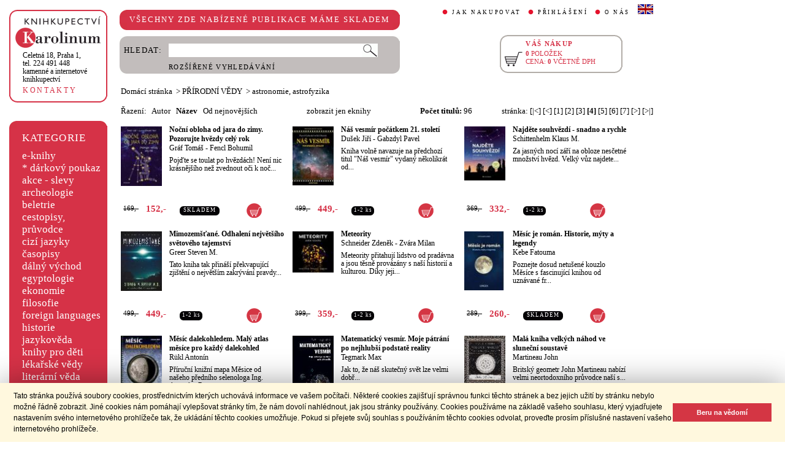

--- FILE ---
content_type: text/html;charset=utf-8
request_url: https://cupress.cuni.cz/ink2_ext/index.jsp?include=tituly&idskup=03.a&trid=naz&smer=desc&eknihy=&eknihy=&stranka=3
body_size: 46589
content:



<!DOCTYPE html>
<html xmlns="http://www.w3.org/1999/xhtml" xml:lang="cs" lang="cs"  manifest="cache.manifest">
<head>
  <meta http-equiv="Content-Type" content="text/html; charset=utf-8" />
  <meta http-equiv="X-UA-Compatible" content="IE=edge">
  
  <link rel="canonical" href="http://selene.int.is.cuni.cz:7777/ink2_ext/index.jsp?include=tituly" />
<meta name="robots" content="noindex,follow">
  <title>PŘÍRODNÍ VĚDY - astronomie, astrofyzika | Knihkupectví Karolinum</title>
  <link rel="stylesheet" type="text/css" href="./css/ink.css?2.2.22" />
  <link rel="stylesheet" type="text/css" href="./css/jquery-ui.css?2.2.22" />

  <!--[if lt IE 8]>   <link rel="stylesheet" type="text/css" href="./css/ink_ie7.css?2.2.22" /> <![endif]-->
  <script type="text/javascript" src="./js/ink.js?2.2.22"></script>
  <script type="text/javascript" src="./js/ajax.js?2.2.22"></script>
  <script type="text/javascript" src="js/jquery.js?2.2.22"></script>
  <script type="text/javascript" src="js/jquery-ui.js?2.2.22"></script>

<!-- Begin Cookie Consent plugin -->
<link rel="stylesheet" type="text/css" href="//cdnjs.cloudflare.com/ajax/libs/cookieconsent2/3.0.3/cookieconsent.min.css" />
<script src="//cdnjs.cloudflare.com/ajax/libs/cookieconsent2/3.0.3/cookieconsent.min.js"></script>
<script>
window.addEventListener("load", function(){
window.cookieconsent.initialise({
  "palette": {
    "popup": {
      "background": "#fff8de",
      "text": "#000000"
    },
    "button": {
      "background": "#d43644",
      "text": "#ffffff"
    }
  },
  "showLink": false,
  "content": {
    "message": "Tato stránka používá soubory cookies, prostřednictvím kterých uchovává informace ve vašem počítači. Některé cookies zajišťují správnou funkci těchto stránek a bez jejich užití by stránku nebylo možné řádně zobrazit. Jiné cookies nám pomáhají vylepšovat stránky tím, že nám dovolí nahlédnout, jak jsou stránky používány. Cookies používáme na základě vašeho souhlasu, který vyjadřujete nastavením svého internetového prohlížeče tak, že ukládání těchto cookies umožňuje. Pokud si přejete svůj souhlas s používáním těchto cookies odvolat, proveďte prosím příslušné nastavení vašeho internetového prohlížeče.",
    "dismiss": "Beru na vědomí"
  }
})});
</script>
<!-- End Cookie Consent plugin -->
</head>
<body onload="ZavolejFunkce()" itemscope itemtype="http://schema.org/WebPage">
  <div id="addcarthint" class="hint-style"></div>
  <div id="ramec">
    <!-- leva navigace -->
    <div id="leva_nav">
      <div id="navigace_rc">
      <!-- leva horni -->
      <div class="rc_box">
         <div class="rc_top"><div></div></div>
            <div class="rc_cont" itemtype="http://schema.org/Organization" itemscope>
              <a href="./"> 
                <img src="./img/logo_prod.gif" alt="Knihkupectví Karolinum" height="52" width="140" />
                <span style="display: none;" itemprop="name">Knihkupectví Karolinum</span>
              </a>  
              <p><a class="ln_adr" href="./index.jsp?include=kontakty" title="KONTAKTY"><span itemprop="address">Celetná 18, Praha 1</span>,<br />tel. 224 491 448<br />kamenné a internetové knihkupectví</a></p>
              <p><a href="./index.jsp?include=kontakty" title="KONTAKTY">KONTAKTY</a></p>
            </div>
         <div class="rc_bottom"><div></div></div>
      </div>
      </div>
      <!-- leva prostredni -->
      <div id="navigace_r">
        <div class="bl_r"><div class="br_r"><div class="tl_r"><div class="tr_r"></div>
          <p>KATEGORIE</p>      
          <ul>
            <li><a href="./index.jsp?include=vyhledat&amp;trid=dat&amp;smer=desc&amp;eknihy=V" title="e-knihy">e-knihy </a></li>
                        <li><a href="./index.jsp?include=tituly&amp;idskup=D" title="* dárkový poukaz">* dárkový poukaz</a></li>
            <li><a href="./index.jsp?include=tituly&amp;idskup=0" title="akce - slevy">akce - slevy</a></li>
            <li><a href="./index.jsp?include=tituly&amp;idskup=05" title="archeologie">archeologie</a></li>
            <li><a href="./index.jsp?include=tituly&amp;idskup=13" title="beletrie">beletrie</a></li>
            <li><a href="./index.jsp?include=tituly&amp;idskup=18" title="cestopisy, průvodce">cestopisy, průvodce</a></li>
            <li><a href="./index.jsp?include=tituly&amp;idskup=10" title="cizí jazyky">cizí jazyky</a></li>
            <li><a href="./index.jsp?include=tituly&amp;idskup=cas" title="časopisy">časopisy</a></li>
            <li><a href="./index.jsp?include=tituly&amp;idskup=27" title="dálný východ">dálný východ</a></li>
            <li><a href="./index.jsp?include=tituly&amp;idskup=06" title="egyptologie">egyptologie</a></li>
            <li><a href="./index.jsp?include=tituly&amp;idskup=01e" title="ekonomie">ekonomie</a></li>
            <li><a href="./index.jsp?include=tituly&amp;idskup=19f" title="filosofie">filosofie</a></li>
            <li><a href="./index.jsp?include=tituly&amp;idskup=c" title="foreign languages">foreign languages</a></li>
            <li><a href="./index.jsp?include=tituly&amp;idskup=20h" title="historie">historie</a></li>
            <li><a href="./index.jsp?include=tituly&amp;idskup=12" title="jazykověda">jazykověda</a></li>
            <li><a href="./index.jsp?include=tituly&amp;idskup=25" title="knihy pro děti">knihy pro děti</a></li>
            <li><a href="./index.jsp?include=tituly&amp;idskup=08" title="lékařské vědy">lékařské vědy</a></li>
            <li><a href="./index.jsp?include=tituly&amp;idskup=14" title="literární věda">literární věda</a></li>
            <li><a href="./index.jsp?include=tituly&amp;idskup=00n" title="náboženství">náboženství</a></li>
            <li><a href="./index.jsp?include=tituly&amp;idskup=22pe" title="pedagogika">pedagogika</a></li>
            <li><a href="./index.jsp?include=tituly&amp;idskup=23po" title="politologie">politologie</a></li>
            <li><a href="./index.jsp?include=tituly&amp;idskup=28" title="pomocné vědy hist.">pomocné vědy hist.</a></li>
            <li><a href="./index.jsp?include=tituly&amp;idskup=24pr" title="právo">právo</a></li>
            <li><a href="./index.jsp?include=tituly&amp;idskup=03" title="přírodní vědy">přírodní vědy</a></li>
            <li><a href="./index.jsp?include=tituly&amp;idskup=21p" title="psychologie">psychologie</a></li>
            <li><a href="./index.jsp?include=tituly&amp;idskup=16" title="regionália, npú">regionália, npú</a></li>
            <li><a href="./index.jsp?include=tituly&amp;idskup=02so" title="sociální práce">sociální práce</a></li>
            <li><a href="./index.jsp?include=tituly&amp;idskup=02s" title="sociologie">sociologie</a></li>
            <li><a href="./index.jsp?include=tituly&amp;idskup=11" title="tělovýchova">tělovýchova</a></li>
            <li><a href="./index.jsp?include=tituly&amp;idskup=17" title="učební texty">učební texty</a></li>
            <li><a href="./index.jsp?include=tituly&amp;idskup=09u" title="umění">umění</a></li>

          </ul>
          <p></p>
        </div></div></div>
      </div>
      
      <div id="navigace_nk">
      <!-- leva horni -->
      <div class="rc_box">
         <div class="rc_top"><div></div></div>
            <div class="rc_cont">
              <a href="http://www.karolinum.cz/" title="Nakladateství Karolinum">
                    
                      <img src="img/logobile_NK_cz.jpg" alt="Nakladateství Karolinum" width="140" />
                    
                </a>     
            </div>
         <div class="rc_bottom"><div></div></div>
      </div>
      </div>


      <div id="paticka">
        <p style="display:none;" title="verze: 2.2.22">&#169;&nbsp;Nakladatelství<br />KAROLINUM 2023</p>
        <p>
          <a class="bezpod" href="./rss.jsp" title="RSS kánal s novinkami Knihkupectví Karolinum">RSS&nbsp;<img src="img/rss_feed.gif" alt="RSS" /></a>&nbsp;
          <a class="bezpod" href="http://www.facebook.com/pages/Knihkupectv%C3%AD-Karolinum/191862569945" title="">&nbsp;<img src="img/f_logo.gif" alt="facebook" /></a>
        </p>   
        <br />
        <p>
          <a class="bezpod" href="./index.jsp?include=stranka_duvery" title="stránka důvěry">
            <img src="./img/MUZO/visa.gif" alt="visa" />
            <img src="./img/MUZO/visa_electron.gif" alt="visa" />
            <br />
            <img src="./img/MUZO/maestro.gif" alt="maestro" />
            <img src="./img/MUZO/maestro_electron.gif" alt="maestro" />
          </a>
        </p>
        <p>
          <a href="./index.jsp?include=mail_form" title="webmaster">webmaster</a>
        </p>
      </div> <!-- konec paticky --> 
    </div> <!-- konec leve navigace -->

    <div id="main">
      <!-- hlavicka stranky -->
      <div id="hlavicka">
        <div id="nadpisek">
          <div class="bl_r"><div class="br_r"><div class="tl_r"><div class="tr_r"></div>
            <p>VŠECHNY ZDE NABÍZENÉ PUBLIKACE MÁME SKLADEM</p>
          </div></div></div>
        </div>

        <div id="hlavnav">
          <ul>
            <li id="first"><a href="index.jsp?include=onakupu" title="JAK NAKUPOVAT">JAK NAKUPOVAT</a></li>
            <li>
          
            <a href="./log.jsp" title="PŘIHLÁŠENÍ">PŘIHLÁŠENÍ</a>
          
            </li>
            <li><a href="index.jsp?include=onas" title="O NÁS">O NÁS</a></li>
            <li id="flag"><a href="index.jsp?jazyk=en" title="English">
              <img src="./img/ukflag.gif" alt="English" title="English" height="16" width="25" /></a>
            </li>
          </ul>
          
            <p id="user">&nbsp;</p>
          
        </div>
  
        <div id="hledani">
          <div class="bl_g"><div class="br_g"><div class="tl_g"><div class="tr_g"></div>
            <form id="hled_form" method="post" action="./index.jsp">
              <span id="hled_label">HLEDAT:</span>
              <div><input name="include" value="vyhledat" type="hidden" /></div>
              <p><input id="hled_fld" name="hledani" size="50" type="text" /><input id="hled_btn" type="submit" value="" /></p>
              <hr class="cleaner" />
              <p class="oddel"></p>    
              <p style="padding-top: 0;"><a href="./index.jsp?include=rozsir_vyhl" title="ROZŠÍŘENÉ VYHLEDÁVÁNÍ">ROZŠÍŘENÉ VYHLEDÁVÁNÍ</a></p>
            </form>
  
          </div></div></div>
        </div>
  
        <div id="kosik_h" onclick="location.href='./index.jsp?include=kosik'" title="Zobrazit obsah košíku">
          <div class="gc_box">
             <div class="gc_top"><div></div></div>
                <div class="gc_cont">
                  <a href="./index.jsp?include=kosik" title="Zobrazit obsah košíku">
                    <img src="img/kosik_h.gif" alt="košík" height="26" width="32" />
                  </a>  
                  <h2>VÁŠ NÁKUP</h2><br />
                  <p>
                    <span id="kosik_h_pol">0</span>&nbsp;POLOŽEK<br />
                    CENA:&nbsp;<span id="kosik_h_cena">0</span>&nbsp;VČETNĚ DPH
                  </p>
                  <hr class="cleaner" />
                </div>
             <div class="gc_bottom"><div></div></div>
          </div>
        </div>
  
      <hr class="cleaner" />
      </div> <!-- konec hlavicky-->

      <!-- obsah stranky --> 
      <div id="obsah">

        


  <div id="drobnav">
    <p>
      <a href="./">Domácí stránka</a>

      &nbsp;&gt;
      <a href="./index.jsp?include=tituly&amp;idskup=03&amp;eknihy=">PŘÍRODNÍ VĚDY</a>

      &nbsp;&gt;
      <a href="./index.jsp?include=tituly&amp;idskup=03.a&amp;eknihy=">astronomie, astrofyzika</a>

    </p>  
  </div>

    <div id="seznam_nav">
      <div id="razeni">
        Řazení:&nbsp;&nbsp;

          <a class="neaktraz" href="./index.jsp?include=tituly&amp;idskup=03.a&amp;eknihy=&amp;trid=aut&amp;smer=asc">Autor</a>&nbsp;&nbsp;

        <a class="aktraz" href="./index.jsp?include=tituly&amp;idskup=03.a&amp;eknihy=&amp;trid=naz&amp;smer=asc">Název</a>&nbsp;&nbsp;

        <a class="neaktraz" href="./index.jsp?include=tituly&amp;idskup=03.a&amp;eknihy=&amp;trid=dat&amp;smer=desc">Od nejnovějších</a>
      </div>
      <div id="ebooks_filtr">

          <a class="neaktraz" href="./index.jsp?include=tituly&amp;idskup=03.a&amp;trid=naz&amp;smer=desc&amp;eknihy=" title="zobrazit jen eknihy ">zobrazit jen eknihy </a>

      </div>
      <div id="poctit">
        <b>Počet titulů:</b>&nbsp;96
      </div>
      <div id="strankovani">
        stránka:  <a href="./index.jsp?include=tituly&amp;idskup=03.a&amp;trid=naz&amp;smer=desc&amp;eknihy=&amp;eknihy=&amp;stranka=0" title="Na začátek">[|<]</a>  <a href="./index.jsp?include=tituly&amp;idskup=03.a&amp;trid=naz&amp;smer=desc&amp;eknihy=&amp;eknihy=&amp;stranka=2" title="O stránku zpět">[<]</a>  <a href="./index.jsp?include=tituly&amp;idskup=03.a&amp;trid=naz&amp;smer=desc&amp;eknihy=&amp;eknihy=&amp;stranka=0" title="Jdi na stránku 1 ">[1]</a>  <a href="./index.jsp?include=tituly&amp;idskup=03.a&amp;trid=naz&amp;smer=desc&amp;eknihy=&amp;eknihy=&amp;stranka=1" title="Jdi na stránku 2 ">[2]</a>  <a href="./index.jsp?include=tituly&amp;idskup=03.a&amp;trid=naz&amp;smer=desc&amp;eknihy=&amp;eknihy=&amp;stranka=2" title="Jdi na stránku 3 ">[3]</a>  <b>[4]</b>  <a href="./index.jsp?include=tituly&amp;idskup=03.a&amp;trid=naz&amp;smer=desc&amp;eknihy=&amp;eknihy=&amp;stranka=4" title="Jdi na stránku 5 ">[5]</a>  <a href="./index.jsp?include=tituly&amp;idskup=03.a&amp;trid=naz&amp;smer=desc&amp;eknihy=&amp;eknihy=&amp;stranka=5" title="Jdi na stránku 6 ">[6]</a>  <a href="./index.jsp?include=tituly&amp;idskup=03.a&amp;trid=naz&amp;smer=desc&amp;eknihy=&amp;eknihy=&amp;stranka=6" title="Jdi na stránku 7 ">[7]</a>  <a href="./index.jsp?include=tituly&amp;idskup=03.a&amp;trid=naz&amp;smer=desc&amp;eknihy=&amp;eknihy=&amp;stranka=4" title="O stránku vpřed">[>]</a>  <a href="./index.jsp?include=tituly&amp;idskup=03.a&amp;trid=naz&amp;smer=desc&amp;eknihy=&amp;eknihy=&amp;stranka=6" title="Na konec">[>|]</a> 
      </div>
    </div>
    
    <div id="seznam">

      <div id="sez_titul">
        <div id="seztit_ls">
           
          <a href="./index.jsp?include=podrobnosti&amp;id=684166" title="Noční obloha od jara do zimy. Pozorujte hvězdy celý rok">
           
            <img src="./getImg.jsp?id=684166&amp;prez=22&amp;poradi=0" class="vlevo" alt="Detail knihyNoční obloha od jara do zimy. Pozorujte hvězdy celý rok" width="67" /> 
      
          </a>   
      
        </div>
        <h3>
          <a href="./index.jsp?include=podrobnosti&amp;id=684166" title="Noční obloha od jara do zimy. Pozorujte hvězdy celý rok">
            Noční obloha od jara do zimy. Pozorujte hvězdy celý rok
          </a>
        </h3>
        <h4>
          <a  href="index.jsp?include=autorTituly&amp;id=140578" title="Knihy od autora Gráf Tomáš">Gráf Tomáš</a> - <a  href="index.jsp?include=autorTituly&amp;id=284505" title="Knihy od autora Fencl Bohumil">Fencl Bohumil</a>  
        </h4>
        <p>Pojďte se toulat po hvězdách! Není nic krásnějšího než zvednout oči k noč...</p>
    
        <div id="seztit_dole">
          <div class="ceny">
            <!-- h5 class="dopcena">
              -10%
              <span class="puvcena">169,-</span>
            </h5 -->
            <h5 class="dopcena" title="doporučená cena">
              <span class="puvcena">169,-</span>
            </h5>
            <h5 class="vasecena" title="cena v e-shopu">
              152,-
            </h5>
            <!-- img class="cenainfo" src="img/cinfo.png" alt="cena v e-shopu" title="cena v e-shopu" height="17" width="17" /-->
          </div>  
          <div style="width: 7em;" class="infobtn" itemprop="availability"><div class="infobtn_l"><div class="infobtn_r"><div>SKLADEM</div></div></div></div>

          <div class="kosikvpravo">
            <a href="javascript:vlozTitKosik(684166,'Titul byl vložen do košíku')" title="Vložit titul do košíku">
              <img class="kosik" src="img/kosik.gif" alt="Vložit titul do košíku" height="25" width="25" />
            </a>
          </div>
          
        </div>
        <hr class="cleaner" />
      </div>

      <div id="sez_titul">
        <div id="seztit_ls">
           
          <a href="./index.jsp?include=podrobnosti&amp;id=541818" title="Náš vesmír počátkem 21. století">
           
            <img src="./getImg.jsp?id=541818&amp;prez=22&amp;poradi=0" class="vlevo" alt="Detail knihyNáš vesmír počátkem 21. století" width="67" /> 
      
          </a>   
      
        </div>
        <h3>
          <a href="./index.jsp?include=podrobnosti&amp;id=541818" title="Náš vesmír počátkem 21. století">
            Náš vesmír počátkem 21. století
          </a>
        </h3>
        <h4>
          <a  href="index.jsp?include=autorTituly&amp;id=131479" title="Knihy od autora Dušek Jiří">Dušek Jiří</a> - <a  href="index.jsp?include=autorTituly&amp;id=128231" title="Knihy od autora Gabzdyl Pavel">Gabzdyl Pavel</a>  
        </h4>
        <p>Kniha volně navazuje na předchozí titul "Náš vesmír" vydaný několikrát od...</p>
    
        <div id="seztit_dole">
          <div class="ceny">
            <!-- h5 class="dopcena">
              -10%
              <span class="puvcena">499,-</span>
            </h5 -->
            <h5 class="dopcena" title="doporučená cena">
              <span class="puvcena">499,-</span>
            </h5>
            <h5 class="vasecena" title="cena v e-shopu">
              449,-
            </h5>
            <!-- img class="cenainfo" src="img/cinfo.png" alt="cena v e-shopu" title="cena v e-shopu" height="17" width="17" /-->
          </div>  
          <div style="width: 4em;" class="infobtn" itemprop="availability"><div class="infobtn_l"><div class="infobtn_r"><div>1-2 ks</div></div></div></div>

          <div class="kosikvpravo">
            <a href="javascript:vlozTitKosik(541818,'Titul byl vložen do košíku')" title="Vložit titul do košíku">
              <img class="kosik" src="img/kosik.gif" alt="Vložit titul do košíku" height="25" width="25" />
            </a>
          </div>
          
        </div>
        <hr class="cleaner" />
      </div>

      <div id="sez_titul">
        <div id="seztit_ls">
           
          <a href="./index.jsp?include=podrobnosti&amp;id=564526" title="Najděte souhvězdí - snadno a rychle">
           
            <img src="./getImg.jsp?id=564526&amp;prez=22&amp;poradi=0" class="vlevo" alt="Detail knihyNajděte souhvězdí - snadno a rychle" width="67" /> 
      
          </a>   
      
        </div>
        <h3>
          <a href="./index.jsp?include=podrobnosti&amp;id=564526" title="Najděte souhvězdí - snadno a rychle">
            Najděte souhvězdí - snadno a rychle
          </a>
        </h3>
        <h4>
          <a  href="index.jsp?include=autorTituly&amp;id=272617" title="Knihy od autora Schittenhelm Klaus M.">Schittenhelm Klaus M.</a>  
        </h4>
        <p>Za jasných nocí září na obloze nesčetné množství hvězd. Velký vůz najdete...</p>
    
        <div id="seztit_dole">
          <div class="ceny">
            <!-- h5 class="dopcena">
              -10%
              <span class="puvcena">369,-</span>
            </h5 -->
            <h5 class="dopcena" title="doporučená cena">
              <span class="puvcena">369,-</span>
            </h5>
            <h5 class="vasecena" title="cena v e-shopu">
              332,-
            </h5>
            <!-- img class="cenainfo" src="img/cinfo.png" alt="cena v e-shopu" title="cena v e-shopu" height="17" width="17" /-->
          </div>  
          <div style="width: 4em;" class="infobtn" itemprop="availability"><div class="infobtn_l"><div class="infobtn_r"><div>1-2 ks</div></div></div></div>

          <div class="kosikvpravo">
            <a href="javascript:vlozTitKosik(564526,'Titul byl vložen do košíku')" title="Vložit titul do košíku">
              <img class="kosik" src="img/kosik.gif" alt="Vložit titul do košíku" height="25" width="25" />
            </a>
          </div>
          
        </div>
        <hr class="cleaner" />
      </div>

      <div id="sez_titul">
        <div id="seztit_ls">
           
          <a href="./index.jsp?include=podrobnosti&amp;id=500167" title="Mimozemšťané. Odhalení největšího světového tajemství">
           
            <img src="./getImg.jsp?id=500167&amp;prez=22&amp;poradi=0" class="vlevo" alt="Detail knihyMimozemšťané. Odhalení největšího světového tajemství" width="67" /> 
      
          </a>   
      
        </div>
        <h3>
          <a href="./index.jsp?include=podrobnosti&amp;id=500167" title="Mimozemšťané. Odhalení největšího světového tajemství">
            Mimozemšťané. Odhalení největšího světového tajemství
          </a>
        </h3>
        <h4>
          <a  href="index.jsp?include=autorTituly&amp;id=265438" title="Knihy od autora Greer Steven M.">Greer Steven M.</a>  
        </h4>
        <p>Tato kniha tak přináší překvapující zjištění o největším zakrývání pravdy...</p>
    
        <div id="seztit_dole">
          <div class="ceny">
            <!-- h5 class="dopcena">
              -10%
              <span class="puvcena">499,-</span>
            </h5 -->
            <h5 class="dopcena" title="doporučená cena">
              <span class="puvcena">499,-</span>
            </h5>
            <h5 class="vasecena" title="cena v e-shopu">
              449,-
            </h5>
            <!-- img class="cenainfo" src="img/cinfo.png" alt="cena v e-shopu" title="cena v e-shopu" height="17" width="17" /-->
          </div>  
          <div style="width: 4em;" class="infobtn" itemprop="availability"><div class="infobtn_l"><div class="infobtn_r"><div>1-2 ks</div></div></div></div>

          <div class="kosikvpravo">
            <a href="javascript:vlozTitKosik(500167,'Titul byl vložen do košíku')" title="Vložit titul do košíku">
              <img class="kosik" src="img/kosik.gif" alt="Vložit titul do košíku" height="25" width="25" />
            </a>
          </div>
          
        </div>
        <hr class="cleaner" />
      </div>

      <div id="sez_titul">
        <div id="seztit_ls">
           
          <a href="./index.jsp?include=podrobnosti&amp;id=644603" title="Meteority">
           
            <img src="./getImg.jsp?id=644603&amp;prez=22&amp;poradi=0" class="vlevo" alt="Detail knihyMeteority" width="67" /> 
      
          </a>   
      
        </div>
        <h3>
          <a href="./index.jsp?include=podrobnosti&amp;id=644603" title="Meteority">
            Meteority
          </a>
        </h3>
        <h4>
          <a  href="index.jsp?include=autorTituly&amp;id=282941" title="Knihy od autora Schneider Zdeněk">Schneider Zdeněk</a> - <a  href="index.jsp?include=autorTituly&amp;id=282942" title="Knihy od autora Zvára Milan">Zvára Milan</a>  
        </h4>
        <p>Meteority přitahují lidstvo od pradávna a jsou těsně provázány s naší historií a kulturou. Díky jeji...</p>
    
        <div id="seztit_dole">
          <div class="ceny">
            <!-- h5 class="dopcena">
              -10%
              <span class="puvcena">399,-</span>
            </h5 -->
            <h5 class="dopcena" title="doporučená cena">
              <span class="puvcena">399,-</span>
            </h5>
            <h5 class="vasecena" title="cena v e-shopu">
              359,-
            </h5>
            <!-- img class="cenainfo" src="img/cinfo.png" alt="cena v e-shopu" title="cena v e-shopu" height="17" width="17" /-->
          </div>  
          <div style="width: 4em;" class="infobtn" itemprop="availability"><div class="infobtn_l"><div class="infobtn_r"><div>1-2 ks</div></div></div></div>

          <div class="kosikvpravo">
            <a href="javascript:vlozTitKosik(644603,'Titul byl vložen do košíku')" title="Vložit titul do košíku">
              <img class="kosik" src="img/kosik.gif" alt="Vložit titul do košíku" height="25" width="25" />
            </a>
          </div>
          
        </div>
        <hr class="cleaner" />
      </div>

      <div id="sez_titul">
        <div id="seztit_ls">
           
          <a href="./index.jsp?include=podrobnosti&amp;id=616082" title="Měsíc je román. Historie, mýty a legendy">
           
            <img src="./getImg.jsp?id=616082&amp;prez=22&amp;poradi=0" class="vlevo" alt="Detail knihyMěsíc je román. Historie, mýty a legendy" width="67" /> 
      
          </a>   
      
        </div>
        <h3>
          <a href="./index.jsp?include=podrobnosti&amp;id=616082" title="Měsíc je román. Historie, mýty a legendy">
            Měsíc je román. Historie, mýty a legendy
          </a>
        </h3>
        <h4>
          <a  href="index.jsp?include=autorTituly&amp;id=275424" title="Knihy od autora Kebe Fatouma">Kebe Fatouma</a>  
        </h4>
        <p>Poznejte dosud netušené kouzlo Měsíce s fascinující knihou od uznávané fr...</p>
    
        <div id="seztit_dole">
          <div class="ceny">
            <!-- h5 class="dopcena">
              -10%
              <span class="puvcena">289,-</span>
            </h5 -->
            <h5 class="dopcena" title="doporučená cena">
              <span class="puvcena">289,-</span>
            </h5>
            <h5 class="vasecena" title="cena v e-shopu">
              260,-
            </h5>
            <!-- img class="cenainfo" src="img/cinfo.png" alt="cena v e-shopu" title="cena v e-shopu" height="17" width="17" /-->
          </div>  
          <div style="width: 7em;" class="infobtn" itemprop="availability"><div class="infobtn_l"><div class="infobtn_r"><div>SKLADEM</div></div></div></div>

          <div class="kosikvpravo">
            <a href="javascript:vlozTitKosik(616082,'Titul byl vložen do košíku')" title="Vložit titul do košíku">
              <img class="kosik" src="img/kosik.gif" alt="Vložit titul do košíku" height="25" width="25" />
            </a>
          </div>
          
        </div>
        <hr class="cleaner" />
      </div>

      <div id="sez_titul">
        <div id="seztit_ls">
           
          <a href="./index.jsp?include=podrobnosti&amp;id=374167" title="Měsíc dalekohledem. Malý atlas měsíce pro každý dalekohled">
           
            <img src="./getImg.jsp?id=374167&amp;prez=22&amp;poradi=0" class="vlevo" alt="Detail knihyMěsíc dalekohledem. Malý atlas měsíce pro každý dalekohled" width="67" /> 
      
          </a>   
      
        </div>
        <h3>
          <a href="./index.jsp?include=podrobnosti&amp;id=374167" title="Měsíc dalekohledem. Malý atlas měsíce pro každý dalekohled">
            Měsíc dalekohledem. Malý atlas měsíce pro každý dalekohled
          </a>
        </h3>
        <h4>
          <a  href="index.jsp?include=autorTituly&amp;id=128229" title="Knihy od autora Rükl Antonín">Rükl Antonín</a>  
        </h4>
        <p>Příruční knižní mapa Měsice od našeho předního selenologa Ing. Antonína R...</p>
    
        <div id="seztit_dole">
          <div class="ceny">
            <!-- h5 class="dopcena">
              -10%
              <span class="puvcena">300,-</span>
            </h5 -->
            <h5 class="dopcena" title="doporučená cena">
              <span class="puvcena">300,-</span>
            </h5>
            <h5 class="vasecena" title="cena v e-shopu">
              270,-
            </h5>
            <!-- img class="cenainfo" src="img/cinfo.png" alt="cena v e-shopu" title="cena v e-shopu" height="17" width="17" /-->
          </div>  
          <div style="width: 4em;" class="infobtn" itemprop="availability"><div class="infobtn_l"><div class="infobtn_r"><div>1-2 ks</div></div></div></div>

          <div class="kosikvpravo">
            <a href="javascript:vlozTitKosik(374167,'Titul byl vložen do košíku')" title="Vložit titul do košíku">
              <img class="kosik" src="img/kosik.gif" alt="Vložit titul do košíku" height="25" width="25" />
            </a>
          </div>
          
        </div>
        <hr class="cleaner" />
      </div>

      <div id="sez_titul">
        <div id="seztit_ls">
           
          <a href="./index.jsp?include=podrobnosti&amp;id=293806" title="Matematický vesmír. Moje pátrání po nejhlubší podstatě reality">
           
            <img src="./getImg.jsp?id=293806&amp;prez=22&amp;poradi=0" class="vlevo" alt="Detail knihyMatematický vesmír. Moje pátrání po nejhlubší podstatě reality" width="67" /> 
      
          </a>   
      
        </div>
        <h3>
          <a href="./index.jsp?include=podrobnosti&amp;id=293806" title="Matematický vesmír. Moje pátrání po nejhlubší podstatě reality">
            Matematický vesmír. Moje pátrání po nejhlubší podstatě reality
          </a>
        </h3>
        <h4>
          <a  href="index.jsp?include=autorTituly&amp;id=154278" title="Knihy od autora Tegmark Max">Tegmark Max</a>  
        </h4>
        <p>Jak to, že náš skutečný svět lze velmi dobř...</p>
    
        <div id="seztit_dole">
          <div class="ceny">
            <!-- h5 class="dopcena">
              -10%
              <span class="puvcena">499,-</span>
            </h5 -->
            <h5 class="dopcena" title="doporučená cena">
              <span class="puvcena">499,-</span>
            </h5>
            <h5 class="vasecena" title="cena v e-shopu">
              449,-
            </h5>
            <!-- img class="cenainfo" src="img/cinfo.png" alt="cena v e-shopu" title="cena v e-shopu" height="17" width="17" /-->
          </div>  
          <div style="width: 7em;" class="infobtn" itemprop="availability"><div class="infobtn_l"><div class="infobtn_r"><div>SKLADEM</div></div></div></div>

          <div class="kosikvpravo">
            <a href="javascript:vlozTitKosik(293806,'Titul byl vložen do košíku')" title="Vložit titul do košíku">
              <img class="kosik" src="img/kosik.gif" alt="Vložit titul do košíku" height="25" width="25" />
            </a>
          </div>
          
        </div>
        <hr class="cleaner" />
      </div>

      <div id="sez_titul">
        <div id="seztit_ls">
           
          <a href="./index.jsp?include=podrobnosti&amp;id=249981" title="Malá kniha velkých náhod ve sluneční soustavě">
           
            <img src="./getImg.jsp?id=249981&amp;prez=22&amp;poradi=0" class="vlevo" alt="Detail knihyMalá kniha velkých náhod ve sluneční soustavě" width="67" /> 
      
          </a>   
      
        </div>
        <h3>
          <a href="./index.jsp?include=podrobnosti&amp;id=249981" title="Malá kniha velkých náhod ve sluneční soustavě">
            Malá kniha velkých náhod ve sluneční soustavě
          </a>
        </h3>
        <h4>
          <a  href="index.jsp?include=autorTituly&amp;id=134796" title="Knihy od autora Martineau John">Martineau John</a>  
        </h4>
        <p>Britský geometr John Martineau nabízí velmi neortodoxního průvodce naší s...</p>
    
        <div id="seztit_dole">
          <div class="ceny">
            <!-- h5 class="dopcena">
              -10%
              <span class="puvcena">225,-</span>
            </h5 -->
            <h5 class="dopcena" title="doporučená cena">
              <span class="puvcena">225,-</span>
            </h5>
            <h5 class="vasecena" title="cena v e-shopu">
              203,-
            </h5>
            <!-- img class="cenainfo" src="img/cinfo.png" alt="cena v e-shopu" title="cena v e-shopu" height="17" width="17" /-->
          </div>  
          <div style="width: 4em;" class="infobtn" itemprop="availability"><div class="infobtn_l"><div class="infobtn_r"><div>1-2 ks</div></div></div></div>

          <div class="kosikvpravo">
            <a href="javascript:vlozTitKosik(249981,'Titul byl vložen do košíku')" title="Vložit titul do košíku">
              <img class="kosik" src="img/kosik.gif" alt="Vložit titul do košíku" height="25" width="25" />
            </a>
          </div>
          
        </div>
        <hr class="cleaner" />
      </div>

      <div id="sez_titul">
        <div id="seztit_ls">
           
          <a href="./index.jsp?include=podrobnosti&amp;id=695644" title="Malá kniha o exoplanetách">
           
            <img src="./getImg.jsp?id=695644&amp;prez=22&amp;poradi=0" class="vlevo" alt="Detail knihyMalá kniha o exoplanetách" width="67" /> 
      
          </a>   
      
        </div>
        <h3>
          <a href="./index.jsp?include=podrobnosti&amp;id=695644" title="Malá kniha o exoplanetách">
            Malá kniha o exoplanetách
          </a>
        </h3>
        <h4>
          <a  href="index.jsp?include=autorTituly&amp;id=285035" title="Knihy od autora Winn Joshua">Winn Joshua</a>  
        </h4>
        <p>Po staletí lidé snili o světech obíhajících vzdálené hvězdy. V 90. letech minulého století umožnil t...</p>
    
        <div id="seztit_dole">
          <div class="ceny">
            <!-- h5 class="dopcena">
              -10%
              <span class="puvcena">469,-</span>
            </h5 -->
            <h5 class="dopcena" title="doporučená cena">
              <span class="puvcena">469,-</span>
            </h5>
            <h5 class="vasecena" title="cena v e-shopu">
              422,-
            </h5>
            <!-- img class="cenainfo" src="img/cinfo.png" alt="cena v e-shopu" title="cena v e-shopu" height="17" width="17" /-->
          </div>  
          <div style="width: 7em;" class="infobtn" itemprop="availability"><div class="infobtn_l"><div class="infobtn_r"><div>SKLADEM</div></div></div></div>

          <div class="kosikvpravo">
            <a href="javascript:vlozTitKosik(695644,'Titul byl vložen do košíku')" title="Vložit titul do košíku">
              <img class="kosik" src="img/kosik.gif" alt="Vložit titul do košíku" height="25" width="25" />
            </a>
          </div>
          
        </div>
        <hr class="cleaner" />
      </div>

      <div id="sez_titul">
        <div id="seztit_ls">
           
          <a href="./index.jsp?include=podrobnosti&amp;id=521684" title="Malá kniha kosmologie">
           
            <img src="./getImg.jsp?id=521684&amp;prez=22&amp;poradi=0" class="vlevo" alt="Detail knihyMalá kniha kosmologie" width="67" /> 
      
          </a>   
      
        </div>
        <h3>
          <a href="./index.jsp?include=podrobnosti&amp;id=521684" title="Malá kniha kosmologie">
            Malá kniha kosmologie
          </a>
        </h3>
        <h4>
          <a  href="index.jsp?include=autorTituly&amp;id=269685" title="Knihy od autora Page Lyman">Page Lyman</a>  
        </h4>
        <p>Malá kniha kosmologie, sepsaná předním světovým odborníkem na kosmologická pozorování, je dech berou...</p>
    
        <div id="seztit_dole">
          <div class="ceny">
            <!-- h5 class="dopcena">
              -10%
              <span class="puvcena">299,-</span>
            </h5 -->
            <h5 class="dopcena" title="doporučená cena">
              <span class="puvcena">299,-</span>
            </h5>
            <h5 class="vasecena" title="cena v e-shopu">
              269,-
            </h5>
            <!-- img class="cenainfo" src="img/cinfo.png" alt="cena v e-shopu" title="cena v e-shopu" height="17" width="17" /-->
          </div>  
          <div style="width: 4em;" class="infobtn" itemprop="availability"><div class="infobtn_l"><div class="infobtn_r"><div>1-2 ks</div></div></div></div>

          <div class="kosikvpravo">
            <a href="javascript:vlozTitKosik(521684,'Titul byl vložen do košíku')" title="Vložit titul do košíku">
              <img class="kosik" src="img/kosik.gif" alt="Vložit titul do košíku" height="25" width="25" />
            </a>
          </div>
          
        </div>
        <hr class="cleaner" />
      </div>

      <div id="sez_titul">
        <div id="seztit_ls">
           
          <a href="./index.jsp?include=podrobnosti&amp;id=177497" title="Křišťan z Prachatic: Stavba a užití astrolábu">
           
            <img src="./getImg.jsp?id=177497&amp;prez=22&amp;poradi=0" class="vlevo" alt="Detail knihyKřišťan z Prachatic: Stavba a užití astrolábu" width="67" /> 
      
          </a>   
      
        </div>
        <h3>
          <a href="./index.jsp?include=podrobnosti&amp;id=177497" title="Křišťan z Prachatic: Stavba a užití astrolábu">
            Křišťan z Prachatic: Stavba a užití astrolábu
          </a>
        </h3>
        <h4>
          <a  href="index.jsp?include=autorTituly&amp;id=112435" title="Knihy od autora Křišťan z Prachatic">Křišťan z Prachatic</a> - <a  href="index.jsp?include=autorTituly&amp;id=283668" title="Knihy od autora Hadravová Hadravová Alena">Hadravová Hadravová Alena</a>  
        </h4>
        <p>Mistr Křišťan z Prachatic, lékař a především astronom, působil na pražské...</p>
    
        <div id="seztit_dole">
          <div class="ceny">
            <!-- h5 class="dopcena">
              -10%
              <span class="puvcena">560,-</span>
            </h5 -->
            <h5 class="dopcena" title="doporučená cena">
              <span class="puvcena">560,-</span>
            </h5>
            <h5 class="vasecena" title="cena v e-shopu">
              504,-
            </h5>
            <!-- img class="cenainfo" src="img/cinfo.png" alt="cena v e-shopu" title="cena v e-shopu" height="17" width="17" /-->
          </div>  
          <div style="width: 4em;" class="infobtn" itemprop="availability"><div class="infobtn_l"><div class="infobtn_r"><div>1-2 ks</div></div></div></div>

          <div class="kosikvpravo">
            <a href="javascript:vlozTitKosik(177497,'Titul byl vložen do košíku')" title="Vložit titul do košíku">
              <img class="kosik" src="img/kosik.gif" alt="Vložit titul do košíku" height="25" width="25" />
            </a>
          </div>
          
        </div>
        <hr class="cleaner" />
      </div>

      <div id="sez_titul">
        <div id="seztit_ls">
           
          <a href="./index.jsp?include=podrobnosti&amp;id=607144" title="Krátké přivítání ve vesmíru. Kapesní průvodce">
           
            <img src="./getImg.jsp?id=607144&amp;prez=22&amp;poradi=0" class="vlevo" alt="Detail knihyKrátké přivítání ve vesmíru. Kapesní průvodce" width="67" /> 
      
          </a>   
      
        </div>
        <h3>
          <a href="./index.jsp?include=podrobnosti&amp;id=607144" title="Krátké přivítání ve vesmíru. Kapesní průvodce">
            Krátké přivítání ve vesmíru. Kapesní průvodce
          </a>
        </h3>
        <h4>
          <a  href="index.jsp?include=autorTituly&amp;id=282002" title="Knihy od autora Grasse Tyson Neil de">Grasse Tyson Neil de</a> - <a  href="index.jsp?include=autorTituly&amp;id=275020" title="Knihy od autora Strauss Michael A.">Strauss Michael A.</a>  
        </h4>
        <p>Krátké přivítání ve vesmíru nabízí dechberoucí exkurzi po kosmu od planet...</p>
    
        <div id="seztit_dole">
          <div class="ceny">
            <!-- h5 class="dopcena">
              -10%
              <span class="puvcena">389,-</span>
            </h5 -->
            <h5 class="dopcena" title="doporučená cena">
              <span class="puvcena">389,-</span>
            </h5>
            <h5 class="vasecena" title="cena v e-shopu">
              350,-
            </h5>
            <!-- img class="cenainfo" src="img/cinfo.png" alt="cena v e-shopu" title="cena v e-shopu" height="17" width="17" /-->
          </div>  
          <div style="width: 7em;" class="infobtn" itemprop="availability"><div class="infobtn_l"><div class="infobtn_r"><div>SKLADEM</div></div></div></div>

          <div class="kosikvpravo">
            <a href="javascript:vlozTitKosik(607144,'Titul byl vložen do košíku')" title="Vložit titul do košíku">
              <img class="kosik" src="img/kosik.gif" alt="Vložit titul do košíku" height="25" width="25" />
            </a>
          </div>
          
        </div>
        <hr class="cleaner" />
      </div>

      <div id="sez_titul">
        <div id="seztit_ls">
           
          <a href="./index.jsp?include=podrobnosti&amp;id=618216" title="Kosmická krajina. Strunová teorie a iluze inteligentního plánu">
           
            <img src="./getImg.jsp?id=618216&amp;prez=22&amp;poradi=0" class="vlevo" alt="Detail knihyKosmická krajina. Strunová teorie a iluze inteligentního plánu" width="67" /> 
      
          </a>   
      
        </div>
        <h3>
          <a href="./index.jsp?include=podrobnosti&amp;id=618216" title="Kosmická krajina. Strunová teorie a iluze inteligentního plánu">
            Kosmická krajina. Strunová teorie a iluze inteligentního plánu
          </a>
        </h3>
        <h4>
          <a  href="index.jsp?include=autorTituly&amp;id=129397" title="Knihy od autora Susskind Leonard">Susskind Leonard</a>  
        </h4>
        <p>Klasický text jednoho z otců strunové teori...</p>
    
        <div id="seztit_dole">
          <div class="ceny">
            <!-- h5 class="dopcena">
              -10%
              <span class="puvcena">499,-</span>
            </h5 -->
            <h5 class="dopcena" title="doporučená cena">
              <span class="puvcena">499,-</span>
            </h5>
            <h5 class="vasecena" title="cena v e-shopu">
              449,-
            </h5>
            <!-- img class="cenainfo" src="img/cinfo.png" alt="cena v e-shopu" title="cena v e-shopu" height="17" width="17" /-->
          </div>  
          <div style="width: 7em;" class="infobtn" itemprop="availability"><div class="infobtn_l"><div class="infobtn_r"><div>SKLADEM</div></div></div></div>

          <div class="kosikvpravo">
            <a href="javascript:vlozTitKosik(618216,'Titul byl vložen do košíku')" title="Vložit titul do košíku">
              <img class="kosik" src="img/kosik.gif" alt="Vložit titul do košíku" height="25" width="25" />
            </a>
          </div>
          
        </div>
        <hr class="cleaner" />
      </div>

      <div id="sez_titul">
        <div id="seztit_ls">
           
          <a href="./index.jsp?include=podrobnosti&amp;id=218086" title="Koperník a české země">
           
            <img src="./getImg.jsp?id=218086&amp;prez=22&amp;poradi=0" class="vlevo" alt="Detail knihyKoperník a české země" width="67" /> 
      
          </a>   
      
        </div>
        <h3>
          <a href="./index.jsp?include=podrobnosti&amp;id=218086" title="Koperník a české země">
            Koperník a české země
          </a>
        </h3>
        <h4>
          <a  href="index.jsp?include=autorTituly&amp;id=143409" title="Knihy od autora Horský Zdeněk">Horský Zdeněk</a>  
        </h4>
        <p>Publikace přináší výbor ze studií předního českého historika vědy Zdeňka Horského (1929-1988), jež j...</p>
    
        <div id="seztit_dole">
          <div class="ceny">
            <!-- h5 class="dopcena">
              -10%
              <span class="puvcena">459,-</span>
            </h5 -->
            <h5 class="dopcena" title="doporučená cena">
              <span class="puvcena">459,-</span>
            </h5>
            <h5 class="vasecena" title="cena v e-shopu">
              413,-
            </h5>
            <!-- img class="cenainfo" src="img/cinfo.png" alt="cena v e-shopu" title="cena v e-shopu" height="17" width="17" /-->
          </div>  
          <div style="width: 4em;" class="infobtn" itemprop="availability"><div class="infobtn_l"><div class="infobtn_r"><div>1-2 ks</div></div></div></div>

          <div class="kosikvpravo">
            <a href="javascript:vlozTitKosik(218086,'Titul byl vložen do košíku')" title="Vložit titul do košíku">
              <img class="kosik" src="img/kosik.gif" alt="Vložit titul do košíku" height="25" width="25" />
            </a>
          </div>
          
        </div>
        <hr class="cleaner" />
      </div>

    </div> <!-- konec seznamu titulu -->
    

      </div> <!-- konec obsahu -->
      <hr class="cleaner" />
    </div> <!-- konec main -->
  </div> <!-- konec ramce -->

  <script type="text/javascript">
     refreshKosik();
  </script>  
  <script type="text/javascript">
  
    var _gaq = _gaq || [];
    _gaq.push(['_setAccount', 'UA-26454850-1']);
    _gaq.push(['_trackPageview']);
  
    (function() {
      var ga = document.createElement('script'); ga.type = 'text/javascript'; ga.async = true;
      ga.src = ('https:' == document.location.protocol ? 'https://ssl' : 'http://www') + '.google-analytics.com/ga.js';
      var s = document.getElementsByTagName('script')[0]; s.parentNode.insertBefore(ga, s);
    })();
  
  </script>
</body>
</html>
